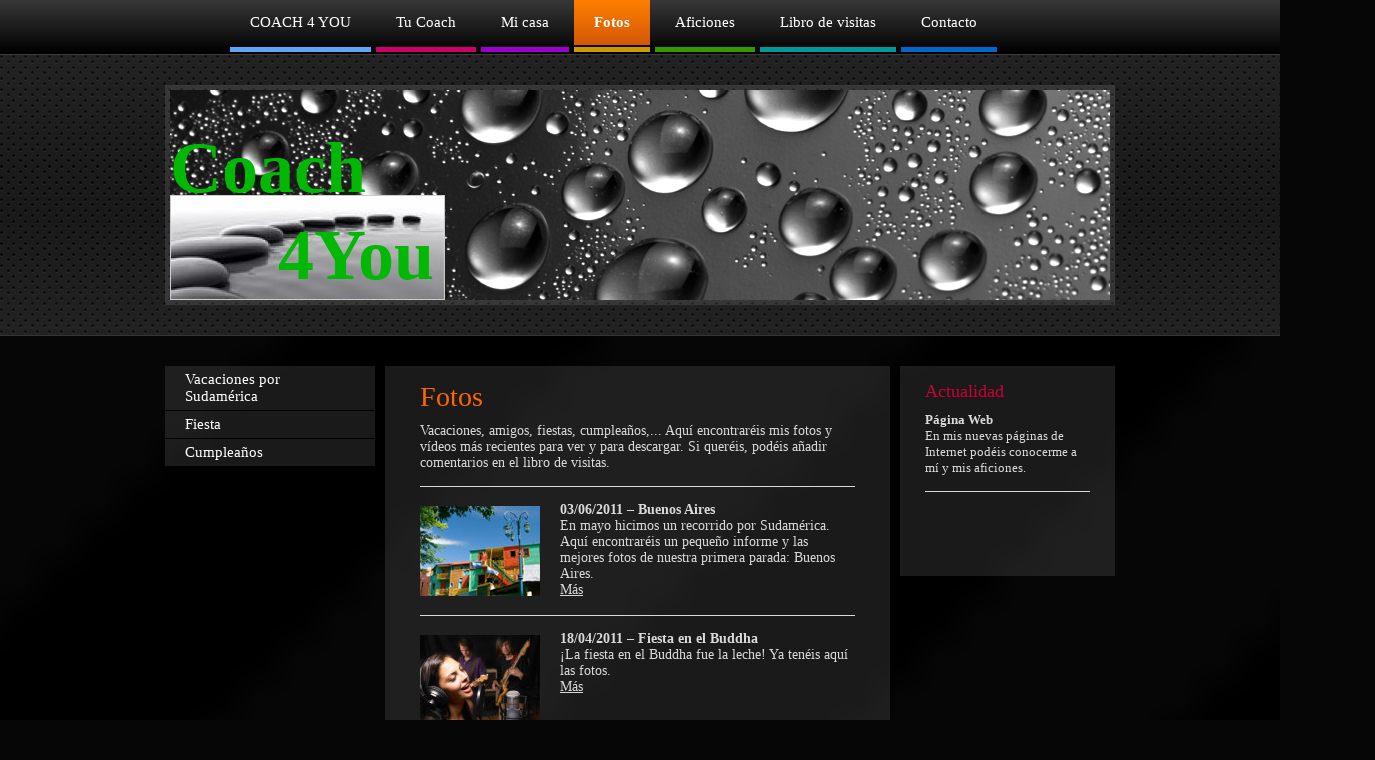

--- FILE ---
content_type: text/html; charset=UTF-8
request_url: http://www.yasminechikhaoui.com/fotos/
body_size: 6159
content:
<!DOCTYPE html>
<html lang="es"  ><head prefix="og: http://ogp.me/ns# fb: http://ogp.me/ns/fb# business: http://ogp.me/ns/business#">
    <meta http-equiv="Content-Type" content="text/html; charset=utf-8"/>
    <meta name="generator" content="IONOS MyWebsite"/>
        
    <link rel="dns-prefetch" href="//cdn.website-start.de/"/>
    <link rel="dns-prefetch" href="//102.mod.mywebsite-editor.com"/>
    <link rel="dns-prefetch" href="https://102.sb.mywebsite-editor.com/"/>
    <link rel="shortcut icon" href="//cdn.website-start.de/favicon.ico"/>
        <title>Coach 4 You - Fotos</title>
    
    

<meta name="format-detection" content="telephone=no"/>
        <meta name="keywords" content="viajes, aficiones, teatro, canto"/>
            <meta name="description" content="Esta es la página Web personal de Yasmine Chikhaoui de St.feliu de llobregat, B."/>
            <meta name="robots" content="index,follow"/>
        <link href="http://www.yasminechikhaoui.com/s/style/layout.css?1706711277" rel="stylesheet" type="text/css"/>
    <link href="http://www.yasminechikhaoui.com/s/style/main.css?1706711277" rel="stylesheet" type="text/css"/>
    <link href="//cdn.website-start.de/app/cdn/min/group/web.css?1763478093678" rel="stylesheet" type="text/css"/>
<link href="//cdn.website-start.de/app/cdn/min/moduleserver/css/es_ES/common,shoppingbasket?1763478093678" rel="stylesheet" type="text/css"/>
    <link href="https://102.sb.mywebsite-editor.com/app/logstate2-css.php?site=616615967&amp;t=1769014619" rel="stylesheet" type="text/css"/>

<script type="text/javascript">
    /* <![CDATA[ */
var stagingMode = '';
    /* ]]> */
</script>
<script src="https://102.sb.mywebsite-editor.com/app/logstate-js.php?site=616615967&amp;t=1769014619"></script>

    <link href="http://www.yasminechikhaoui.com/s/style/print.css?1763478093678" rel="stylesheet" media="print" type="text/css"/>
    <script type="text/javascript">
    /* <![CDATA[ */
    var systemurl = 'https://102.sb.mywebsite-editor.com/';
    var webPath = '/';
    var proxyName = '';
    var webServerName = 'www.yasminechikhaoui.com';
    var sslServerUrl = 'https://ssl.1and1.es/www.yasminechikhaoui.com';
    var nonSslServerUrl = 'http://www.yasminechikhaoui.com';
    var webserverProtocol = 'http://';
    var nghScriptsUrlPrefix = '//102.mod.mywebsite-editor.com';
    var sessionNamespace = 'DIY_SB';
    var jimdoData = {
        cdnUrl:  '//cdn.website-start.de/',
        messages: {
            lightBox: {
    image : 'Imagen',
    of: 'de'
}

        },
        isTrial: 0,
        pageId: 919073279    };
    var script_basisID = "616615967";

    diy = window.diy || {};
    diy.web = diy.web || {};

        diy.web.jsBaseUrl = "//cdn.website-start.de/s/build/";

    diy.context = diy.context || {};
    diy.context.type = diy.context.type || 'web';
    /* ]]> */
</script>

<script type="text/javascript" src="//cdn.website-start.de/app/cdn/min/group/web.js?1763478093678" crossorigin="anonymous"></script><script type="text/javascript" src="//cdn.website-start.de/s/build/web.bundle.js?1763478093678" crossorigin="anonymous"></script><script src="//cdn.website-start.de/app/cdn/min/moduleserver/js/es_ES/common,shoppingbasket?1763478093678"></script>
<script type="text/javascript" src="https://cdn.website-start.de/proxy/apps/static/resource/dependencies/"></script><script type="text/javascript">
                    if (typeof require !== 'undefined') {
                        require.config({
                            waitSeconds : 10,
                            baseUrl : 'https://cdn.website-start.de/proxy/apps/static/js/'
                        });
                    }
                </script><script type="text/javascript" src="//cdn.website-start.de/app/cdn/min/group/pfcsupport.js?1763478093678" crossorigin="anonymous"></script>    <meta property="og:type" content="business.business"/>
    <meta property="og:url" content="http://www.yasminechikhaoui.com/fotos/"/>
    <meta property="og:title" content="Coach 4 You - Fotos"/>
            <meta property="og:description" content="Esta es la página Web personal de Yasmine Chikhaoui de St.feliu de llobregat, B."/>
                <meta property="og:image" content="http://www.yasminechikhaoui.com/s/misc/logo.jpg?t=1765587895"/>
        <meta property="business:contact_data:country_name" content="España"/>
    
    
    
    
    
    
    
    
</head>


<body class="body diyBgActive  cc-pagemode-default diy-market-es_ES" data-pageid="919073279" id="page-919073279">
    
    <div class="diyw">
        <div id="diywebWrapper">
  <div id="diywebNavigationWrapper">
    <div id="diywebNavigation">
      <div class="webnavigation"><ul id="mainNav1" class="mainNav1"><li class="navTopItemGroup_1"><a data-page-id="919073261" href="http://www.yasminechikhaoui.com/" class="level_1"><span>COACH 4 YOU</span></a></li><li class="navTopItemGroup_2"><a data-page-id="919073262" href="http://www.yasminechikhaoui.com/tu-coach/" class="level_1"><span>Tu Coach</span></a></li><li class="navTopItemGroup_3"><a data-page-id="919073273" href="http://www.yasminechikhaoui.com/mi-casa/" class="level_1"><span>Mi casa</span></a></li><li class="navTopItemGroup_4"><a data-page-id="919073279" href="http://www.yasminechikhaoui.com/fotos/" class="current level_1"><span>Fotos</span></a></li><li class="navTopItemGroup_5"><a data-page-id="919073283" href="http://www.yasminechikhaoui.com/aficiones/" class="level_1"><span>Aficiones</span></a></li><li class="navTopItemGroup_6"><a data-page-id="919073315" href="http://www.yasminechikhaoui.com/libro-de-visitas/" class="level_1"><span>Libro de visitas</span></a></li><li class="navTopItemGroup_7"><a data-page-id="919073316" href="http://www.yasminechikhaoui.com/contacto/" class="level_1"><span>Contacto</span></a></li></ul></div>
    </div>
  </div>
  <div id="diywebHeaderWrapper">
    <div id="diywebHeader">
      
<style type="text/css" media="all">
.diyw div#emotion-header {
        max-width: 940px;
        max-height: 210px;
                background: #b504b7;
    }

.diyw div#emotion-header-title-bg {
    left: 0%;
    top: 11%;
    width: 12.69%;
    height: 0%;

    background-color: #6203fd;
    opacity: 0.65;
    filter: alpha(opacity = 64.77);
    }
.diyw img#emotion-header-logo {
    left: 0.00%;
    top: 50.00%;
    background: transparent;
            width: 29.04%;
        height: 49.05%;
                border: 1px solid #CCCCCC;
        padding: 0px;
        }

.diyw div#emotion-header strong#emotion-header-title {
    left: 4%;
    top: 11%;
    color: #02b804;
        font: normal bold 72px/120% 'Palatino Linotype', Palatino, 'Book Antiqua', serif;
}

.diyw div#emotion-no-bg-container{
    max-height: 210px;
}

.diyw div#emotion-no-bg-container .emotion-no-bg-height {
    margin-top: 22.34%;
}
</style>
<div id="emotion-header" data-action="loadView" data-params="active" data-imagescount="1">
            <img src="http://www.yasminechikhaoui.com/s/img/emotionheader.jpg?1357704172.940px.210px" id="emotion-header-img" alt=""/>
            
        <div id="ehSlideshowPlaceholder">
            <div id="ehSlideShow">
                <div class="slide-container">
                                        <div style="background-color: #b504b7">
                            <img src="http://www.yasminechikhaoui.com/s/img/emotionheader.jpg?1357704172.940px.210px" alt=""/>
                        </div>
                                    </div>
            </div>
        </div>


        <script type="text/javascript">
        //<![CDATA[
                diy.module.emotionHeader.slideShow.init({ slides: [{"url":"http:\/\/www.yasminechikhaoui.com\/s\/img\/emotionheader.jpg?1357704172.940px.210px","image_alt":"","bgColor":"#b504b7"}] });
        //]]>
        </script>

    
                        <a href="http://www.yasminechikhaoui.com/">
        
                    <img id="emotion-header-logo" src="http://www.yasminechikhaoui.com/s/misc/logo.jpg?t=1765587895" alt="... Be the change you want to be..."/>
        
                    </a>
            
                  	<div id="emotion-header-title-bg"></div>
    
            <strong id="emotion-header-title" style="text-align: left">Coach
      4You</strong>
                    <div class="notranslate">
                <svg xmlns="http://www.w3.org/2000/svg" version="1.1" id="emotion-header-title-svg" viewBox="0 0 940 210" preserveAspectRatio="xMinYMin meet"><text style="font-family:'Palatino Linotype', Palatino, 'Book Antiqua', serif;font-size:72px;font-style:normal;font-weight:bold;fill:#02b804;line-height:1.2em;"><tspan x="0" style="text-anchor: start" dy="0.95em">Coach</tspan><tspan x="0" style="text-anchor: start" dy="1.2em">      4You</tspan></text></svg>
            </div>
            
    
    <script type="text/javascript">
    //<![CDATA[
    (function ($) {
        function enableSvgTitle() {
                        var titleSvg = $('svg#emotion-header-title-svg'),
                titleHtml = $('#emotion-header-title'),
                emoWidthAbs = 940,
                emoHeightAbs = 210,
                offsetParent,
                titlePosition,
                svgBoxWidth,
                svgBoxHeight;

                        if (titleSvg.length && titleHtml.length) {
                offsetParent = titleHtml.offsetParent();
                titlePosition = titleHtml.position();
                svgBoxWidth = titleHtml.width();
                svgBoxHeight = titleHtml.height();

                                titleSvg.get(0).setAttribute('viewBox', '0 0 ' + svgBoxWidth + ' ' + svgBoxHeight);
                titleSvg.css({
                   left: Math.roundTo(100 * titlePosition.left / offsetParent.width(), 3) + '%',
                   top: Math.roundTo(100 * titlePosition.top / offsetParent.height(), 3) + '%',
                   width: Math.roundTo(100 * svgBoxWidth / emoWidthAbs, 3) + '%',
                   height: Math.roundTo(100 * svgBoxHeight / emoHeightAbs, 3) + '%'
                });

                titleHtml.css('visibility','hidden');
                titleSvg.css('visibility','visible');
            }
        }

        
            var posFunc = function($, overrideSize) {
                var elems = [], containerWidth, containerHeight;
                                    elems.push({
                        selector: '#emotion-header-title',
                        overrideSize: true,
                        horPos: 0,
                        vertPos: 90.35                    });
                    lastTitleWidth = $('#emotion-header-title').width();
                                                elems.push({
                    selector: '#emotion-header-title-bg',
                    horPos: 100,
                    vertPos: 0                });
                                
                containerWidth = parseInt('940');
                containerHeight = parseInt('210');

                for (var i = 0; i < elems.length; ++i) {
                    var el = elems[i],
                        $el = $(el.selector),
                        pos = {
                            left: el.horPos,
                            top: el.vertPos
                        };
                    if (!$el.length) continue;
                    var anchorPos = $el.anchorPosition();
                    anchorPos.$container = $('#emotion-header');

                    if (overrideSize === true || el.overrideSize === true) {
                        anchorPos.setContainerSize(containerWidth, containerHeight);
                    } else {
                        anchorPos.setContainerSize(null, null);
                    }

                    var pxPos = anchorPos.fromAnchorPosition(pos),
                        pcPos = anchorPos.toPercentPosition(pxPos);

                    var elPos = {};
                    if (!isNaN(parseFloat(pcPos.top)) && isFinite(pcPos.top)) {
                        elPos.top = pcPos.top + '%';
                    }
                    if (!isNaN(parseFloat(pcPos.left)) && isFinite(pcPos.left)) {
                        elPos.left = pcPos.left + '%';
                    }
                    $el.css(elPos);
                }

                // switch to svg title
                enableSvgTitle();
            };

                        var $emotionImg = jQuery('#emotion-header-img');
            if ($emotionImg.length > 0) {
                // first position the element based on stored size
                posFunc(jQuery, true);

                // trigger reposition using the real size when the element is loaded
                var ehLoadEvTriggered = false;
                $emotionImg.one('load', function(){
                    posFunc(jQuery);
                    ehLoadEvTriggered = true;
                                        diy.module.emotionHeader.slideShow.start();
                                    }).each(function() {
                                        if(this.complete || typeof this.complete === 'undefined') {
                        jQuery(this).load();
                    }
                });

                                noLoadTriggeredTimeoutId = setTimeout(function() {
                    if (!ehLoadEvTriggered) {
                        posFunc(jQuery);
                    }
                    window.clearTimeout(noLoadTriggeredTimeoutId)
                }, 5000);//after 5 seconds
            } else {
                jQuery(function(){
                    posFunc(jQuery);
                });
            }

                        if (jQuery.isBrowser && jQuery.isBrowser.ie8) {
                var longTitleRepositionCalls = 0;
                longTitleRepositionInterval = setInterval(function() {
                    if (lastTitleWidth > 0 && lastTitleWidth != jQuery('#emotion-header-title').width()) {
                        posFunc(jQuery);
                    }
                    longTitleRepositionCalls++;
                    // try this for 5 seconds
                    if (longTitleRepositionCalls === 5) {
                        window.clearInterval(longTitleRepositionInterval);
                    }
                }, 1000);//each 1 second
            }

            }(jQuery));
    //]]>
    </script>

    </div>

    </div>
  </div>
  <div id="diywebAllContent">
    <div id="diywebContentWrapper">
      <div id="diywebSidebarLeft">
        <div id="diywebSubNavigation" class="diywebCustomColor">
          <div class="webnavigation"><ul id="mainNav2" class="mainNav2"><li class="navTopItemGroup_0"><a data-page-id="919073280" href="http://www.yasminechikhaoui.com/fotos/vacaciones-por-sudamérica/" class="level_2"><span>Vacaciones por Sudamérica</span></a></li><li class="navTopItemGroup_0"><a data-page-id="919073281" href="http://www.yasminechikhaoui.com/fotos/fiesta/" class="level_2"><span>Fiesta</span></a></li><li class="navTopItemGroup_0"><a data-page-id="919073282" href="http://www.yasminechikhaoui.com/fotos/cumpleaños/" class="level_2"><span>Cumpleaños</span></a></li></ul></div>
        </div>
      </div>
      <div id="diywebMainContent" class="diywebCustomColor">
        
        <div id="content_area">
        	<div id="content_start"></div>
        	
        
        <div id="matrix_1023580912" class="sortable-matrix" data-matrixId="1023580912"><div class="n module-type-header diyfeLiveArea "> <h1><span class="diyfeDecoration">Fotos</span></h1> </div><div class="n module-type-text diyfeLiveArea "> <p>Vacaciones, amigos, fiestas, cumpleaños,... Aquí encontraréis mis fotos y vídeos más recientes para ver y para descargar. Si queréis, podéis añadir comentarios en el libro de visitas.</p> </div><div class="n module-type-hr diyfeLiveArea "> <div style="padding: 0px 0px">
    <div class="hr"></div>
</div>
 </div><div class="n module-type-textWithImage diyfeLiveArea "> 
<div class="clearover " id="textWithImage-5776479419">
<div class="align-container imgleft" style="max-width: 100%; width: 120px;">
    <a class="imagewrapper" href="JavaScript:;">
        <img src="http://www.yasminechikhaoui.com/s/cc_images/cache_2410021222.jpg?t=1321391507" id="image_5776479419" alt="" style="width:100%"/>
    </a>


</div> 
<div class="textwrapper">
<p><strong>03/06/2011 – Buenos Aires</strong><br/>
En mayo hicimos un recorrido por Sudamérica. Aquí encontraréis un pequeño informe y las mejores fotos de nuestra primera parada: Buenos Aires.<br/>
<a href="http://www.yasminechikhaoui.com/fotos/vacaciones-por-sudamérica/">Más</a></p>
</div>
</div> 
<script type="text/javascript">
    //<![CDATA[
    jQuery(document).ready(function($){
        var $target = $('#textWithImage-5776479419');

        if ($.fn.swipebox && Modernizr.touch) {
            $target
                .find('a[rel*="lightbox"]')
                .addClass('swipebox')
                .swipebox();
        } else {
            $target.tinyLightbox({
                item: 'a[rel*="lightbox"]',
                cycle: false,
                hideNavigation: true
            });
        }
    });
    //]]>
</script>
 </div><div class="n module-type-hr diyfeLiveArea "> <div style="padding: 0px 0px">
    <div class="hr"></div>
</div>
 </div><div class="n module-type-textWithImage diyfeLiveArea "> 
<div class="clearover " id="textWithImage-5776479418">
<div class="align-container imgleft" style="max-width: 100%; width: 120px;">
    <a class="imagewrapper" href="JavaScript:;">
        <img src="http://www.yasminechikhaoui.com/s/cc_images/cache_2410021221.jpg?t=1321391507" id="image_5776479418" alt="" style="width:100%"/>
    </a>


</div> 
<div class="textwrapper">
<p><strong>18/04/2011 – Fiesta en el Buddha</strong><br/>
¡La fiesta en el Buddha fue la leche! Ya tenéis aquí las fotos.<br/>
<a href="http://www.yasminechikhaoui.com/fotos/fiesta/">Más</a></p>
</div>
</div> 
<script type="text/javascript">
    //<![CDATA[
    jQuery(document).ready(function($){
        var $target = $('#textWithImage-5776479418');

        if ($.fn.swipebox && Modernizr.touch) {
            $target
                .find('a[rel*="lightbox"]')
                .addClass('swipebox')
                .swipebox();
        } else {
            $target.tinyLightbox({
                item: 'a[rel*="lightbox"]',
                cycle: false,
                hideNavigation: true
            });
        }
    });
    //]]>
</script>
 </div><div class="n module-type-hr diyfeLiveArea "> <div style="padding: 0px 0px">
    <div class="hr"></div>
</div>
 </div><div class="n module-type-textWithImage diyfeLiveArea "> 
<div class="clearover " id="textWithImage-5776479417">
<div class="align-container imgleft" style="max-width: 100%; width: 120px;">
    <a class="imagewrapper" href="JavaScript:;">
        <img src="http://www.yasminechikhaoui.com/s/cc_images/cache_2410021220.jpg?t=1321391507" id="image_5776479417" alt="" style="width:100%"/>
    </a>


</div> 
<div class="textwrapper">
<p><strong>29/03/2011 - 75 cumpleaños de Patricia</strong><br/>
La abuela Patricia nos invitó a su gran fiesta de cumpleaños. Después de mucho tiempo, la familia se volvió a reunir casi al completo.<br/>
<a href="http://www.yasminechikhaoui.com/fotos/cumpleaños/">Más</a></p>
</div>
</div> 
<script type="text/javascript">
    //<![CDATA[
    jQuery(document).ready(function($){
        var $target = $('#textWithImage-5776479417');

        if ($.fn.swipebox && Modernizr.touch) {
            $target
                .find('a[rel*="lightbox"]')
                .addClass('swipebox')
                .swipebox();
        } else {
            $target.tinyLightbox({
                item: 'a[rel*="lightbox"]',
                cycle: false,
                hideNavigation: true
            });
        }
    });
    //]]>
</script>
 </div></div>
        
        
        </div>
      </div>
      <div id="diywebSidebarRight" class="diywebCustomColor">
        <div id="diywebSubContent">
          <div id="matrix_1023580895" class="sortable-matrix" data-matrixId="1023580895"><div class="n module-type-header diyfeLiveArea "> <h1><span class="diyfeDecoration">Actualidad</span></h1> </div><div class="n module-type-text diyfeLiveArea "> <p><strong>Página Web</strong><br/>
En mis nuevas páginas de Internet podéis conocerme a mí y mis aficiones.</p> </div><div class="n module-type-hr diyfeLiveArea "> <div style="padding: 0px 0px">
    <div class="hr"></div>
</div>
 </div><div class="n module-type-htmlCode diyfeLiveArea "> <div class="mediumScreenDisabled"><script type="text/javascript">if (window.jQuery) {window.jQuery_1and1 = window.jQuery;}</script><script language="JavaScript" type="text/javascript">
//<![CDATA[
document.write("<iframe src=\"http:\/\/www.facebook.com\/plugins\/like.php?href="+document.URL+"&layout=button_count&show_faces=false&width=450&action=like&font=verdana&colorscheme=light\" scrolling=\"no\" frameborder=\"0\" style=\"border:none; overflow:hidden; width:450px; height:50px\" allowTransparency=\"true\"><\/iframe>");
//]]>
</script><script type="text/javascript">if (window.jQuery_1and1) {window.jQuery = window.jQuery_1and1;}</script></div> </div></div>
        </div>
      </div>
    </div>
    <div id="diywebFooter">
      <div id="contentfooter">
    <div class="leftrow">
                        <a rel="nofollow" href="javascript:window.print();">
                    <img class="inline" height="14" width="18" src="//cdn.website-start.de/s/img/cc/printer.gif" alt=""/>
                    Versión para imprimir                </a> <span class="footer-separator">|</span>
                <a href="http://www.yasminechikhaoui.com/sitemap/">Mapa del sitio</a>
                        <br/> © Yasmine Chikhaoui<br/>
<br/>
Página web creada con <a rel="nofollow" href="https://www.ionos.es/pagina-web/crear-pagina-web" target="_blank">IONOS Mi Web</a>.
            </div>
    <script type="text/javascript">
        window.diy.ux.Captcha.locales = {
            generateNewCode: 'Generar nuevo código',
            enterCode: 'Introduce el código.'
        };
        window.diy.ux.Cap2.locales = {
            generateNewCode: 'Generar nuevo código',
            enterCode: 'Introduce el código.'
        };
    </script>
    <div class="rightrow">
                    <span class="loggedout">
                <a rel="nofollow" id="login" href="https://login.1and1-editor.com/616615967/www.yasminechikhaoui.com/es?pageId=919073279">
                    Iniciar sesión                </a>
            </span>
                
                <span class="loggedin">
            <a rel="nofollow" id="logout" href="https://102.sb.mywebsite-editor.com/app/cms/logout.php">Cerrar sesión</a> <span class="footer-separator">|</span>
            <a rel="nofollow" id="edit" href="https://102.sb.mywebsite-editor.com/app/616615967/919073279/">Editar página</a>
        </span>
    </div>
</div>
            <div id="loginbox" class="hidden">
                <script type="text/javascript">
                    /* <![CDATA[ */
                    function forgotpw_popup() {
                        var url = 'https://contrasena.1and1.es/xml/request/RequestStart';
                        fenster = window.open(url, "fenster1", "width=600,height=400,status=yes,scrollbars=yes,resizable=yes");
                        // IE8 doesn't return the window reference instantly or at all.
                        // It may appear the call failed and fenster is null
                        if (fenster && fenster.focus) {
                            fenster.focus();
                        }
                    }
                    /* ]]> */
                </script>
                                <img class="logo" src="//cdn.website-start.de/s/img/logo.gif" alt="IONOS" title="IONOS"/>

                <div id="loginboxOuter"></div>
            </div>
        

    </div>
  </div>
</div>
    </div>

    
    </body>


<!-- rendered at Sat, 13 Dec 2025 02:04:55 +0100 -->
</html>


--- FILE ---
content_type: text/css
request_url: http://www.yasminechikhaoui.com/s/style/layout.css?1706711277
body_size: 2060
content:
/* LAYOUT SETTINGS */

body 
{
 margin: 0;
 padding: 0;
 background-color: #060606;
}

.diyw .diyweb {
    font-family: Arial, Helvetica, sans-serif;
}

.diyw #mainNav1 a,.diyw #mainNav2 a, .diyw #mainNav3 a{
 white-space: normal;
 word-wrap: break-word;	
}
.diyw #diywebWrapper {
 margin: 0;
 display: block;
 position: relative;
 width: 100%;
 min-height: 100%;
}
.diyw #diywebNavigationWrapper {
 position: relative;
 width: 100%;
 border-bottom: 1px solid #3d3d3d;
 background: #383838; /* Old browsers */
 background: -moz-linear-gradient(top, #383838 0%, #000000 100%); /* FF3.6+ */
 background: -webkit-gradient(linear, left top, left bottom, color-stop(0%,#383838), color-stop(100%,#000000)); /* Chrome,Safari4+ */
 background: -webkit-linear-gradient(top, #383838 0%,#000000 100%); /* Chrome10+,Safari5.1+ */
 background: -o-linear-gradient(top, #383838 0%,#000000 100%); /* Opera 11.10+ */
 background: -ms-linear-gradient(top, #383838 0%,#000000 100%); /* IE10+ */
 background: linear-gradient(to bottom, #383838 0%,#000000 100%); /* W3C */
 filter: progid:DXImageTransform.Microsoft.gradient( startColorstr='#383838', endColorstr='#000000',GradientType=0 ); /* IE6-8 */
}
.diyw #diywebNavigation {
 width: 820px;
 margin: 0 auto;
}
.diyw #diywebHeaderWrapper {
 position: relative;
 width: 100%;
 padding: 30px 0;
 background: url(http://www.yasminechikhaoui.com/s/img/bg_header.png);
 border-bottom: 1px solid #353535;
}
.diyw #diywebHeader {
 position: relative;
 width: 940px;
 margin: 0 auto;
 font-size: 45px;
 border-width: 5px;
 border-style: solid;
 border-color: #FFF;
 border-color: rgba(255, 255, 255, 0.1);	
 overflow: hidden;
}
.diyw #diywebAllContent {
 margin: 0 auto;
 position: relative;
 width: 950px;
 padding: 30px 0;
}
.diyw #diywebContentWrapper {
 display: inline-block;
 position: relative;
 width: 950px;
}
.diyw #diywebSidebarLeft {
 float: left;
 width: 210px;
 min-width: 210px;
 min-height: 1px;
 margin-right: 10px;
}
.diyw #diywebSubNavigation {
 width: 210px;
 margin: 0;
}
.diyw #diywebMainContent {
 float: left;
 width: 445px;
 min-width: 445px;
 min-height: 1px;
 font-size: 14px;
 color: #d9d9d9;
 margin-right: 10px;
 padding: 10px 30px;
 background: rgba(255, 255, 255, 0.1);;
}
.diyw #diywebMainContent h1 {
 font-size: 28px;
 font-weight: normal;
 color: #ff6600;
}
.diyw #diywebMainContent h2 {
 font-size: 21px;
 font-weight: normal;
 color: #ff6600;
}
.diyw #diywebSidebarRight {
 float: left;
 width: 215px;
 background: rgba(255, 255, 255, 0.1);;
}
.diyw #diywebSubContent {
 width: 175px;
 padding: 10px 20px;
 font-size: 13px;
 color: #d9d9d9;
}
.diyw #diywebSubContent h1 {
 font-size: 18px;
 font-weight: normal;
 color: #cc0033;
}
.diyw #diywebSubContent h2 {
 font-size: 14px;
 font-weight: normal;
 color: #cc0033;
}
.diyw #diywebMainContent a, .diyw #diywebSubContent a {
 text-decoration: underline;
 color: #d8d8d8;
}
.diyw #diywebFooter {  
 position: relative;
 width: 950px;
 padding: 10px 0;
 margin: 30px auto;
 color: #838383;
 font-size: 12px;
 border-top: 3px solid #6c0606;
}
.diyw #diywebFooter a {
 color: #838383;
 text-decoration: none;
}

/* NAVIGATION SETTINGS */

.diyw #mainNav1,
.diyw #mainNav2,
.diyw #mainNav3 {
 list-style: none;
 margin: 0;
 padding: 0;
 white-space: normal;
 word-wrap: break-word;
 word-break: normal;
}
.diyw #mainNav1 li {
 display: block;
 float: left;
 margin-right: 5px;
 margin-bottom: 2px;
}
.diyw #mainNav1 .navTopItemGroup_1, .diyw #mainNav1 .navTopItemGroup_8, .diyw #mainNav1 .navTopItemGroup_15 {
 border-bottom: 5px solid #5ca6fa;
}
.diyw #mainNav1 .navTopItemGroup_2, .diyw #mainNav1 .navTopItemGroup_9, .diyw #mainNav1 .navTopItemGroup_16 {
 border-bottom: 5px solid #cc0066;
}
.diyw #mainNav1 .navTopItemGroup_3, .diyw #mainNav1 .navTopItemGroup_10, .diyw #mainNav1 .navTopItemGroup_17 {
 border-bottom: 5px solid #9900cc;
}
.diyw #mainNav1 .navTopItemGroup_4, .diyw #mainNav1 .navTopItemGroup_11, .diyw #mainNav1 .navTopItemGroup_18 {
 border-bottom: 5px solid #cc9900;
}
.diyw #mainNav1 .navTopItemGroup_5, .diyw #mainNav1 .navTopItemGroup_12, .diyw #mainNav1 .navTopItemGroup_19 {
 border-bottom: 5px solid #339900;
}
.diyw #mainNav1 .navTopItemGroup_6, .diyw #mainNav1 .navTopItemGroup_13, .diyw #mainNav1 .navTopItemGroup_20 {
 border-bottom: 5px solid #009999;
}
.diyw #mainNav1 .navTopItemGroup_7, .diyw #mainNav1 .navTopItemGroup_14, .diyw #mainNav1 .navTopItemGroup_21 {
 border-bottom: 5px solid #0066cc;
}
.diyw #mainNav1 li:nth-of-type(7n+1) {
 border-bottom: 5px solid #5ca6fa;
}
.diyw #mainNav1 li:nth-of-type(7n+2) {
 border-bottom: 5px solid #cc0066;
}
.diyw #mainNav1 li:nth-of-type(7n+3) {
 border-bottom: 5px solid #9900cc;
}
.diyw #mainNav1 li:nth-of-type(7n+4) {
 border-bottom: 5px solid #cc9900;
}
.diyw #mainNav1 li:nth-of-type(7n+5) {
 border-bottom: 5px solid #339900;
}
.diyw #mainNav1 li:nth-of-type(7n+6) {
 border-bottom: 5px solid #009999;
}
.diyw #mainNav1 li:nth-of-type(7n+7) {
 border-bottom: 5px solid #0066cc;
}
.diyw #mainNav1 a,
.diyw #mainNav1 a:link,
.diyw #mainNav1 a:visited {
 display: block;
 font-size: 15px;
 line-height: 15px;
 color: #FFF;
 text-decoration: none;
 padding: 15px 20px;
 margin: 0 0 2px 0;
}
.diyw #mainNav1 a.parent, .diyw #mainNav1 a.parent:hover,
.diyw #mainNav1 a.current, .diyw #mainNav1 a.current:hover {
 font-weight: bold;
 text-decoration: none;
 background: #ff7e00; /* Old browsers */
 background: -moz-linear-gradient(top, #ff7e00 0%, #d45807 100%); /* FF3.6+ */
 background: -webkit-gradient(linear, left top, left bottom, color-stop(0%,#ff7e00), color-stop(100%,#d45807)); /* Chrome,Safari4+ */
 background: -webkit-linear-gradient(top, #ff7e00 0%,#d45807 100%); /* Chrome10+,Safari5.1+ */
 background: -o-linear-gradient(top, #ff7e00 0%,#d45807 100%); /* Opera 11.10+ */
 background: -ms-linear-gradient(top, #ff7e00 0%,#d45807 100%); /* IE10+ */
 background: linear-gradient(to bottom, #ff7e00 0%,#d45807 100%); /* W3C */
 filter: progid:DXImageTransform.Microsoft.gradient( startColorstr='#ff7e00', endColorstr='#d45807',GradientType=0 ); /* IE6-8 */
}
.diyw #mainNav1 a:hover,
.diyw #mainNav1 a:active,
.diyw #mainNav1 a:focus {
 background: #7d1616;
 text-decoration: underline;
}
.diyw #mainNav2 a span {
 display: block;
 padding: 5px 20px;
}
.diyw #mainNav2 a,
.diyw #mainNav2 a:link,
.diyw #mainNav2 a:visited {
 display: block;
 background: rgba(255, 255, 255, 0.1);;
 margin-bottom: 1px;
 color: #FFF;
 font-size: 15px;
 text-decoration: none;
}
.diyw #mainNav2 a.parent span,
.diyw #mainNav2 a.current span {
 display: block;
 background: url(http://www.yasminechikhaoui.com/s/img/bg_mainNav2.png) no-repeat;
 background-position: left bottom;
}
.diyw #mainNav2 a.parent, .diyw #mainNav2 a.parent:hover,
.diyw #mainNav2 a.current, .diyw #mainNav2 a.current:hover {
 background: #ff7e00; /* Old browsers */
 background: -moz-linear-gradient(top, #ff7e00 0%, #d45807 100%); /* FF3.6+ */
 background: -webkit-gradient(linear, left top, left bottom, color-stop(0%,#ff7e00), color-stop(100%,#d45807)); /* Chrome,Safari4+ */
 background: -webkit-linear-gradient(top, #ff7e00 0%,#d45807 100%); /* Chrome10+,Safari5.1+ */
 background: -o-linear-gradient(top, #ff7e00 0%,#d45807 100%); /* Opera 11.10+ */
 background: -ms-linear-gradient(top, #ff7e00 0%,#d45807 100%); /* IE10+ */
 background: linear-gradient(to bottom, #ff7e00 0%,#d45807 100%); /* W3C */
 filter: progid:DXImageTransform.Microsoft.gradient( startColorstr='#ff7e00', endColorstr='#d45807',GradientType=0 ); /* IE6-8 */
 font-weight: bold;
 text-decoration: none;
}
.diyw #mainNav2 a:hover,
.diyw #mainNav2 a:active,
.diyw #mainNav2 a:focus {
 background: #771010;
 text-decoration: underline;
}
.diyw #mainNav3 a span {
 display: block;
 padding: 5px 20px 5px 30px;
}
.diyw #mainNav3 a.parent span,
.diyw #mainNav3 a.current span {
 display: block;
 background: url(http://www.yasminechikhaoui.com/s/img/bg_mainNav3.png) no-repeat;
 background-position: left bottom;
}
.diyw #mainNav3 a,
.diyw #mainNav3 a:link,
.diyw #mainNav3 a:visited {
 font-size: 14px;
 color: #666;
}
.diyw #mainNav3 a.current {
 color: #FFF;
 font-weight: bold;
}
.diyw #mainNav3 a:hover,
.diyw #mainNav3 a:active,
.diyw #mainNav3 a:focus {
 color: #FFF;
}

/* CLEARFIX */

.diyw #diywebAllContent:before,
.diyw #diywebAllContent:after,
.diyw #mainNav1:before,
.diyw #mainNav1:after,
.diyw #mainNav2:before,
.diyw #mainNav2:after,
.diyw #mainNav3:before,
.diyw #mainNav4:after,
.diyw .thumbElement {
    content: "\0020"; 
    display: block; 
    height: 0; 
    overflow: hidden;
}

.diyw #mainNav1:after, .diyw #mainNav2:after, .diyw #mainNav3:after, .diyw #diywebAllContent:after, .diyw .thumbElement  { 
 clear: both; 
}

.diyw #mainNav1, .diyw #mainNav2, .diyw #mainNav3, .diyw #diywebAllContent, .diyw .thumbElement { 
 zoom: 1; 
}

--- FILE ---
content_type: text/css
request_url: http://www.yasminechikhaoui.com/s/style/main.css?1706711277
body_size: 194
content:
.body { background-color: #060606;background-image: url(//cdn.website-start.de/s/img/cms/background/customcolor//black/3.gif);background-repeat: repeat;background-position: center top;background-attachment: scroll;background-size: cover;-ms-behavior: url(/c/htc/backgroundsize.min.htc); } 